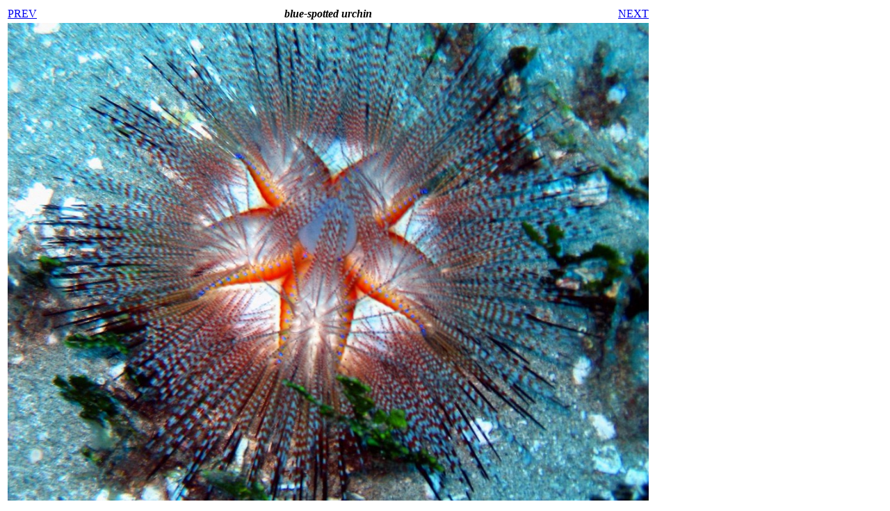

--- FILE ---
content_type: text/html
request_url: https://subakutty.net/cgi-bin/slideshow.cgi?2006_hawaii/diving/50
body_size: 357
content:
<html>
<head><title>blue-spotted urchin</title>
<script language='Javascript'>
function newview(x)
{
    location.replace(x);
}
</script>
</head>
<body>
<table>
<tr><td width='10%'>
<a href='javascript:newview("/cgi-bin/slideshow.cgi?2006_hawaii/diving/49")'>PREV</a>
</td>
<td width='80%'><center><b><i>blue-spotted urchin</i></b></center></td>
<td width='10%' align='right'>
<a href='javascript:newview("/cgi-bin/slideshow.cgi?2006_hawaii/diving/51")'>NEXT</a>
</td>
</tr>
<tr><td width='100%' colspan='3' align='center'>
<img height='90%' alt='blue-spotted urchin' src='/images/2006_hawaii/diving/IMG_0271.JPG' />
</td></tr>

</table>
</body></html>
